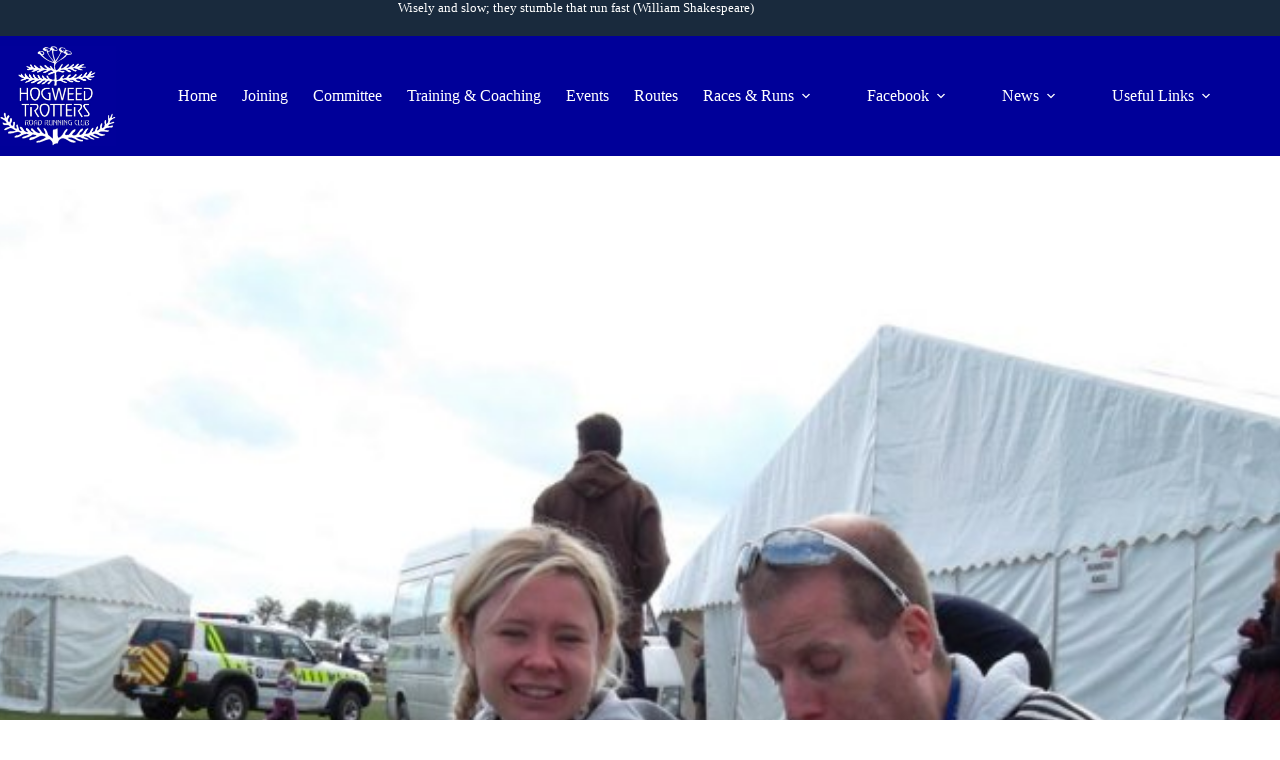

--- FILE ---
content_type: text/html; charset=UTF-8
request_url: https://hogweedtrotters.co.uk/neolithic-marathon-2012/143193680-ubunowyj/
body_size: 6289
content:
<!doctype html>
<html lang="en-GB">
<head>
	
	<meta charset="UTF-8">
	<meta name="viewport" content="width=device-width, initial-scale=1, maximum-scale=5, viewport-fit=cover">
	<link rel="profile" href="https://gmpg.org/xfn/11">

	<meta name='robots' content='index, follow, max-image-preview:large, max-snippet:-1, max-video-preview:-1' />

	<!-- This site is optimized with the Yoast SEO plugin v26.7 - https://yoast.com/wordpress/plugins/seo/ -->
	<link media="all" href="https://hogweedtrotters.co.uk/wp-content/cache/autoptimize/css/autoptimize_c633157f830d6ab49495c8d7ceca7c62.css" rel="stylesheet"><title>143193680.UBUNowYJ - Hogweed Trotters</title>
	<link rel="canonical" href="https://hogweedtrotters.co.uk/neolithic-marathon-2012/143193680-ubunowyj/" />
	<meta property="og:locale" content="en_GB" />
	<meta property="og:type" content="article" />
	<meta property="og:title" content="143193680.UBUNowYJ - Hogweed Trotters" />
	<meta property="og:url" content="https://hogweedtrotters.co.uk/neolithic-marathon-2012/143193680-ubunowyj/" />
	<meta property="og:site_name" content="Hogweed Trotters" />
	<meta property="og:image" content="https://hogweedtrotters.co.uk/neolithic-marathon-2012/143193680-ubunowyj" />
	<meta property="og:image:width" content="800" />
	<meta property="og:image:height" content="600" />
	<meta property="og:image:type" content="image/jpeg" />
	<script type="application/ld+json" class="yoast-schema-graph">{"@context":"https://schema.org","@graph":[{"@type":"WebPage","@id":"https://hogweedtrotters.co.uk/neolithic-marathon-2012/143193680-ubunowyj/","url":"https://hogweedtrotters.co.uk/neolithic-marathon-2012/143193680-ubunowyj/","name":"143193680.UBUNowYJ - Hogweed Trotters","isPartOf":{"@id":"https://hogweedtrotters.co.uk/#website"},"primaryImageOfPage":{"@id":"https://hogweedtrotters.co.uk/neolithic-marathon-2012/143193680-ubunowyj/#primaryimage"},"image":{"@id":"https://hogweedtrotters.co.uk/neolithic-marathon-2012/143193680-ubunowyj/#primaryimage"},"thumbnailUrl":"https://hogweedtrotters.co.uk/wp-content/uploads/2015/03/143193680.UBUNowYJ.jpg","datePublished":"2015-03-19T20:55:46+00:00","breadcrumb":{"@id":"https://hogweedtrotters.co.uk/neolithic-marathon-2012/143193680-ubunowyj/#breadcrumb"},"inLanguage":"en-GB","potentialAction":[{"@type":"ReadAction","target":["https://hogweedtrotters.co.uk/neolithic-marathon-2012/143193680-ubunowyj/"]}]},{"@type":"ImageObject","inLanguage":"en-GB","@id":"https://hogweedtrotters.co.uk/neolithic-marathon-2012/143193680-ubunowyj/#primaryimage","url":"https://hogweedtrotters.co.uk/wp-content/uploads/2015/03/143193680.UBUNowYJ.jpg","contentUrl":"https://hogweedtrotters.co.uk/wp-content/uploads/2015/03/143193680.UBUNowYJ.jpg","width":800,"height":600},{"@type":"BreadcrumbList","@id":"https://hogweedtrotters.co.uk/neolithic-marathon-2012/143193680-ubunowyj/#breadcrumb","itemListElement":[{"@type":"ListItem","position":1,"name":"Home","item":"https://hogweedtrotters.co.uk/"},{"@type":"ListItem","position":2,"name":"Neolithic Marathon 2012","item":"https://hogweedtrotters.co.uk/neolithic-marathon-2012/"},{"@type":"ListItem","position":3,"name":"143193680.UBUNowYJ"}]},{"@type":"WebSite","@id":"https://hogweedtrotters.co.uk/#website","url":"https://hogweedtrotters.co.uk/","name":"Hogweed Trotters","description":"Bristol Running Club","publisher":{"@id":"https://hogweedtrotters.co.uk/#organization"},"potentialAction":[{"@type":"SearchAction","target":{"@type":"EntryPoint","urlTemplate":"https://hogweedtrotters.co.uk/?s={search_term_string}"},"query-input":{"@type":"PropertyValueSpecification","valueRequired":true,"valueName":"search_term_string"}}],"inLanguage":"en-GB"},{"@type":"Organization","@id":"https://hogweedtrotters.co.uk/#organization","name":"Hogweed Trotters","url":"https://hogweedtrotters.co.uk/","logo":{"@type":"ImageObject","inLanguage":"en-GB","@id":"https://hogweedtrotters.co.uk/#/schema/logo/image/","url":"https://hogweedtrotters.co.uk/wp-content/uploads/2015/01/hoglogoreverse.jpg","contentUrl":"https://hogweedtrotters.co.uk/wp-content/uploads/2015/01/hoglogoreverse.jpg","width":461,"height":399,"caption":"Hogweed Trotters"},"image":{"@id":"https://hogweedtrotters.co.uk/#/schema/logo/image/"}}]}</script>
	<!-- / Yoast SEO plugin. -->


<link rel='dns-prefetch' href='//fonts.googleapis.com' />
<link rel="alternate" type="application/rss+xml" title="Hogweed Trotters &raquo; Feed" href="https://hogweedtrotters.co.uk/feed/" />
<link rel="alternate" title="oEmbed (JSON)" type="application/json+oembed" href="https://hogweedtrotters.co.uk/wp-json/oembed/1.0/embed?url=https%3A%2F%2Fhogweedtrotters.co.uk%2Fneolithic-marathon-2012%2F143193680-ubunowyj%2F" />
<link rel="alternate" title="oEmbed (XML)" type="text/xml+oembed" href="https://hogweedtrotters.co.uk/wp-json/oembed/1.0/embed?url=https%3A%2F%2Fhogweedtrotters.co.uk%2Fneolithic-marathon-2012%2F143193680-ubunowyj%2F&#038;format=xml" />
		
		
<link rel='stylesheet' id='blocksy-dynamic-global-css' href='https://hogweedtrotters.co.uk/wp-content/cache/autoptimize/css/autoptimize_single_b2bb1a16e95a21d0b92fd00da98bea52.css?ver=76467' media='all' />





<link rel='stylesheet' id='blocksy-fonts-font-source-google-css' href='https://fonts.googleapis.com/css2?family=Poppins:wght@400;500;600;700&#038;display=swap' media='all' />


<!--n2css--><!--n2js--><script src="https://hogweedtrotters.co.uk/wp-includes/js/jquery/jquery.min.js?ver=3.7.1" id="jquery-core-js"></script>




<script id="sugar-calendar-js-js-extra">
var sugar_calendar_obj = {"ajax_url":"https://hogweedtrotters.co.uk/wp-admin/admin-ajax.php","nonce":"5e98a809e4","strings":{"events_on":"Events on [Month Date]","this_month":"This Month","this_week":"This Week","today":"Today"},"settings":{"sow":1,"locale":"en_gb","i18n":{"days":["Sunday","Monday","Tuesday","Wednesday","Thursday","Friday","Saturday"],"daysShort":["Sun","Mon","Tue","Wed","Thu","Fri","Sat"],"daysMin":["S","M","T","W","T","F","S"],"months":["January","February","March","April","May","June","July","August","September","October","November","December"],"monthsShort":["Jan","Feb","Mar","Apr","May","Jun","Jul","Aug","Sep","Oct","Nov","Dec"]}}};
//# sourceURL=sugar-calendar-js-js-extra
</script>

<script id="sc-frontend-blocks-common-js-js-extra">
var sc_frontend_blocks_common_obj = {"ajax_url":"https://hogweedtrotters.co.uk/wp-admin/admin-ajax.php","nonce":"df97ec1b6e","strings":{"this_week":"This Week"},"settings":{"sow":1,"locale":"en_gb","i18n":{"days":["Sunday","Monday","Tuesday","Wednesday","Thursday","Friday","Saturday"],"daysShort":["Sun","Mon","Tue","Wed","Thu","Fri","Sat"],"daysMin":["S","M","T","W","T","F","S"],"months":["January","February","March","April","May","June","July","August","September","October","November","December"],"monthsShort":["Jan","Feb","Mar","Apr","May","Jun","Jul","Aug","Sep","Oct","Nov","Dec"]}}};
//# sourceURL=sc-frontend-blocks-common-js-js-extra
</script>

<script id="sc-frontend-blocks-event-list-js-js-extra">
var SCEventListBlock = {"strings":{"no_events_criteria_based":"There are no events scheduled that match your criteria."}};
//# sourceURL=sc-frontend-blocks-event-list-js-js-extra
</script>

<link rel="https://api.w.org/" href="https://hogweedtrotters.co.uk/wp-json/" /><link rel="alternate" title="JSON" type="application/json" href="https://hogweedtrotters.co.uk/wp-json/wp/v2/media/710" /><link rel="EditURI" type="application/rsd+xml" title="RSD" href="https://hogweedtrotters.co.uk/xmlrpc.php?rsd" />
<link rel='shortlink' href='https://hogweedtrotters.co.uk/?p=710' />
        
				<script>
			document.documentElement.className = document.documentElement.className.replace('no-js', 'js');
		</script>
				
		<noscript><link rel='stylesheet' href='https://hogweedtrotters.co.uk/wp-content/themes/blocksy/static/bundle/no-scripts.min.css' type='text/css'></noscript>
		
			</head>


<body class="attachment wp-singular attachment-template-default attachmentid-710 attachment-jpeg wp-custom-logo wp-embed-responsive wp-theme-blocksy" data-link="type-2" data-prefix="single_page" data-header="type-1:sticky" data-footer="type-1" itemscope="itemscope" itemtype="https://schema.org/WebPage">

<a class="skip-link screen-reader-text" href="#main">Skip to content</a><div class="ct-drawer-canvas" data-location="start"><div id="offcanvas" class="ct-panel ct-header" data-behaviour="right-side" role="dialog" aria-label="Offcanvas modal" inert=""><div class="ct-panel-inner">
		<div class="ct-panel-actions">
			
			<button class="ct-toggle-close" data-type="type-1" aria-label="Close drawer">
				<svg class="ct-icon" width="12" height="12" viewBox="0 0 15 15"><path d="M1 15a1 1 0 01-.71-.29 1 1 0 010-1.41l5.8-5.8-5.8-5.8A1 1 0 011.7.29l5.8 5.8 5.8-5.8a1 1 0 011.41 1.41l-5.8 5.8 5.8 5.8a1 1 0 01-1.41 1.41l-5.8-5.8-5.8 5.8A1 1 0 011 15z"/></svg>
			</button>
		</div>
		<div class="ct-panel-content" data-device="desktop"><div class="ct-panel-content-inner"></div></div><div class="ct-panel-content" data-device="mobile"><div class="ct-panel-content-inner">
<nav
	class="mobile-menu menu-container has-submenu"
	data-id="mobile-menu" data-interaction="click" data-toggle-type="type-1" data-submenu-dots="yes"	aria-label="main menu">

	<ul id="menu-main-menu-1" class=""><li class="menu-item menu-item-type-post_type menu-item-object-page menu-item-home menu-item-13392"><a href="https://hogweedtrotters.co.uk/" class="ct-menu-link">Home</a></li>
<li class="menu-item menu-item-type-post_type menu-item-object-page menu-item-365"><a href="https://hogweedtrotters.co.uk/joining/" class="ct-menu-link">Joining</a></li>
<li class="menu-item menu-item-type-post_type menu-item-object-page menu-item-355"><a href="https://hogweedtrotters.co.uk/about/" class="ct-menu-link">Committee</a></li>
<li class="menu-item menu-item-type-post_type menu-item-object-page menu-item-354"><a href="https://hogweedtrotters.co.uk/training-coaching/" class="ct-menu-link">Training &#038; Coaching</a></li>
<li class="menu-item menu-item-type-post_type menu-item-object-page menu-item-14193"><a href="https://hogweedtrotters.co.uk/events/" class="ct-menu-link">Events</a></li>
<li class="menu-item menu-item-type-post_type menu-item-object-page menu-item-11979"><a href="https://hogweedtrotters.co.uk/training-coaching/routes/" class="ct-menu-link">Routes</a></li>
<li class="menu-item menu-item-type-custom menu-item-object-custom menu-item-has-children menu-item-13219"><span class="ct-sub-menu-parent"><a href="#" class="ct-menu-link">Races &#038; Runs</a><button class="ct-toggle-dropdown-mobile" aria-label="Expand dropdown menu" aria-haspopup="true" aria-expanded="false"><svg class="ct-icon toggle-icon-1" width="15" height="15" viewBox="0 0 15 15" aria-hidden="true"><path d="M3.9,5.1l3.6,3.6l3.6-3.6l1.4,0.7l-5,5l-5-5L3.9,5.1z"/></svg></button></span>
<ul class="sub-menu">
	<li class="menu-item menu-item-type-post_type menu-item-object-page menu-item-369"><a href="https://hogweedtrotters.co.uk/hogweed-trot-10k/" class="ct-menu-link">Hogweed trot 10K</a></li>
</ul>
</li>
<li class="menu-item menu-item-type-custom menu-item-object-custom menu-item-has-children menu-item-6298"><span class="ct-sub-menu-parent"><a href="https://www.facebook.com/groups/124017120991738/" class="ct-menu-link">Facebook</a><button class="ct-toggle-dropdown-mobile" aria-label="Expand dropdown menu" aria-haspopup="true" aria-expanded="false"><svg class="ct-icon toggle-icon-1" width="15" height="15" viewBox="0 0 15 15" aria-hidden="true"><path d="M3.9,5.1l3.6,3.6l3.6-3.6l1.4,0.7l-5,5l-5-5L3.9,5.1z"/></svg></button></span>
<ul class="sub-menu">
	<li class="menu-item menu-item-type-custom menu-item-object-custom menu-item-13580"><a href="https://www.facebook.com/groups/124017120991738" class="ct-menu-link">Facebook Hogweeds</a></li>
</ul>
</li>
<li class="menu-item menu-item-type-post_type menu-item-object-page menu-item-has-children menu-item-13548"><span class="ct-sub-menu-parent"><a href="https://hogweedtrotters.co.uk/news/" class="ct-menu-link">News</a><button class="ct-toggle-dropdown-mobile" aria-label="Expand dropdown menu" aria-haspopup="true" aria-expanded="false"><svg class="ct-icon toggle-icon-1" width="15" height="15" viewBox="0 0 15 15" aria-hidden="true"><path d="M3.9,5.1l3.6,3.6l3.6-3.6l1.4,0.7l-5,5l-5-5L3.9,5.1z"/></svg></button></span>
<ul class="sub-menu">
	<li class="menu-item menu-item-type-post_type menu-item-object-page menu-item-13497"><a href="https://hogweedtrotters.co.uk/blogweeds/" class="ct-menu-link">Blogweeds</a></li>
</ul>
</li>
<li class="menu-item menu-item-type-post_type menu-item-object-page menu-item-has-children menu-item-13606"><span class="ct-sub-menu-parent"><a href="https://hogweedtrotters.co.uk/useful-links/" class="ct-menu-link">Useful Links</a><button class="ct-toggle-dropdown-mobile" aria-label="Expand dropdown menu" aria-haspopup="true" aria-expanded="false"><svg class="ct-icon toggle-icon-1" width="15" height="15" viewBox="0 0 15 15" aria-hidden="true"><path d="M3.9,5.1l3.6,3.6l3.6-3.6l1.4,0.7l-5,5l-5-5L3.9,5.1z"/></svg></button></span>
<ul class="sub-menu">
	<li class="menu-item menu-item-type-post_type menu-item-object-page menu-item-13847"><a href="https://hogweedtrotters.co.uk/code-of-conduct/" class="ct-menu-link">Code of Conduct – Risk Assessment &#038; Bylaws</a></li>
	<li class="menu-item menu-item-type-custom menu-item-object-custom menu-item-has-children menu-item-11878"><span class="ct-sub-menu-parent"><a href="https://hogweedtrotters.co.uk/wp-content/uploads/2021/04/Cotswold-Way-Relay-Guidelines-and-Selection-Criteria-2021.pdf" class="ct-menu-link">Cotswold Way Relay Guidelines and Selection Criteria</a><button class="ct-toggle-dropdown-mobile" aria-label="Expand dropdown menu" aria-haspopup="true" aria-expanded="false"><svg class="ct-icon toggle-icon-1" width="15" height="15" viewBox="0 0 15 15" aria-hidden="true"><path d="M3.9,5.1l3.6,3.6l3.6-3.6l1.4,0.7l-5,5l-5-5L3.9,5.1z"/></svg></button></span>
	<ul class="sub-menu">
		<li class="menu-item menu-item-type-custom menu-item-object-custom menu-item-11877"><a href="https://hogweedtrotters.co.uk/wp-content/uploads/2021/04/Cotswold-Way-relay-2021-runner-declaration.pdf" class="ct-menu-link">Cotswold Way Relay Runner Declaration</a></li>
	</ul>
</li>
</ul>
</li>
</ul></nav>

</div></div></div></div></div>
<div id="main-container">
	<header id="header" class="ct-header" data-id="type-1" itemscope="" itemtype="https://schema.org/WPHeader"><div data-device="desktop"><div data-row="top" data-column-set="1"><div class="ct-container"><div data-column="middle"><div data-items="">
<div
	class="ct-header-text "
	data-id="text">
	<div class="entry-content is-layout-flow">
		<p class="upper-text">Wisely and slow; they stumble that run fast (William Shakespeare)</p>	</div>
</div>
</div></div></div></div><div class="ct-sticky-container"><div data-sticky="shrink"><div data-row="middle" data-column-set="2"><div class="ct-container"><div data-column="start" data-placements="1"><div data-items="primary">
<div	class="site-branding"
	data-id="logo"		itemscope="itemscope" itemtype="https://schema.org/Organization">

			<a href="https://hogweedtrotters.co.uk/" class="site-logo-container" rel="home" itemprop="url" ><img width="461" height="399" data-src="https://hogweedtrotters.co.uk/wp-content/uploads/2015/01/hoglogoreverse.jpg" class="sticky-logo lazyload" alt="Running club Bristol, Hogweed Trotters" decoding="async" data-srcset="https://hogweedtrotters.co.uk/wp-content/uploads/2015/01/hoglogoreverse.jpg 461w, https://hogweedtrotters.co.uk/wp-content/uploads/2015/01/hoglogoreverse-300x260.jpg 300w" data-sizes="(max-width: 461px) 100vw, 461px" src="[data-uri]" style="--smush-placeholder-width: 461px; --smush-placeholder-aspect-ratio: 461/399;" /><img width="461" height="399" src="https://hogweedtrotters.co.uk/wp-content/uploads/2015/01/hoglogoreverse.jpg" class="default-logo" alt="Running club Bristol, Hogweed Trotters" decoding="async" fetchpriority="high" srcset="https://hogweedtrotters.co.uk/wp-content/uploads/2015/01/hoglogoreverse.jpg 461w, https://hogweedtrotters.co.uk/wp-content/uploads/2015/01/hoglogoreverse-300x260.jpg 300w" sizes="(max-width: 461px) 100vw, 461px" /></a>	
	</div>

</div></div><div data-column="end" data-placements="1"><div data-items="primary">
<nav
	id="header-menu-1"
	class="header-menu-1 menu-container"
	data-id="menu" data-interaction="hover"	data-menu="type-1"
	data-dropdown="type-1:simple"		data-responsive="no"	itemscope="" itemtype="https://schema.org/SiteNavigationElement"	aria-label="main menu">

	<ul id="menu-main-menu" class="menu"><li id="menu-item-13392" class="menu-item menu-item-type-post_type menu-item-object-page menu-item-home menu-item-13392"><a href="https://hogweedtrotters.co.uk/" class="ct-menu-link">Home</a></li>
<li id="menu-item-365" class="menu-item menu-item-type-post_type menu-item-object-page menu-item-365"><a href="https://hogweedtrotters.co.uk/joining/" class="ct-menu-link">Joining</a></li>
<li id="menu-item-355" class="menu-item menu-item-type-post_type menu-item-object-page menu-item-355"><a href="https://hogweedtrotters.co.uk/about/" class="ct-menu-link">Committee</a></li>
<li id="menu-item-354" class="menu-item menu-item-type-post_type menu-item-object-page menu-item-354"><a href="https://hogweedtrotters.co.uk/training-coaching/" class="ct-menu-link">Training &#038; Coaching</a></li>
<li id="menu-item-14193" class="menu-item menu-item-type-post_type menu-item-object-page menu-item-14193"><a href="https://hogweedtrotters.co.uk/events/" class="ct-menu-link">Events</a></li>
<li id="menu-item-11979" class="menu-item menu-item-type-post_type menu-item-object-page menu-item-11979"><a href="https://hogweedtrotters.co.uk/training-coaching/routes/" class="ct-menu-link">Routes</a></li>
<li id="menu-item-13219" class="menu-item menu-item-type-custom menu-item-object-custom menu-item-has-children menu-item-13219 animated-submenu-block"><a href="#" class="ct-menu-link">Races &#038; Runs<span class="ct-toggle-dropdown-desktop"><svg class="ct-icon" width="8" height="8" viewBox="0 0 15 15" aria-hidden="true"><path d="M2.1,3.2l5.4,5.4l5.4-5.4L15,4.3l-7.5,7.5L0,4.3L2.1,3.2z"/></svg></span></a><button class="ct-toggle-dropdown-desktop-ghost" aria-label="Expand dropdown menu" aria-haspopup="true" aria-expanded="false"></button>
<ul class="sub-menu">
	<li id="menu-item-369" class="menu-item menu-item-type-post_type menu-item-object-page menu-item-369"><a href="https://hogweedtrotters.co.uk/hogweed-trot-10k/" class="ct-menu-link">Hogweed trot 10K</a></li>
</ul>
</li>
<li id="menu-item-6298" class="menu-item menu-item-type-custom menu-item-object-custom menu-item-has-children menu-item-6298 animated-submenu-block"><a href="https://www.facebook.com/groups/124017120991738/" class="ct-menu-link">Facebook<span class="ct-toggle-dropdown-desktop"><svg class="ct-icon" width="8" height="8" viewBox="0 0 15 15" aria-hidden="true"><path d="M2.1,3.2l5.4,5.4l5.4-5.4L15,4.3l-7.5,7.5L0,4.3L2.1,3.2z"/></svg></span></a><button class="ct-toggle-dropdown-desktop-ghost" aria-label="Expand dropdown menu" aria-haspopup="true" aria-expanded="false"></button>
<ul class="sub-menu">
	<li id="menu-item-13580" class="menu-item menu-item-type-custom menu-item-object-custom menu-item-13580"><a href="https://www.facebook.com/groups/124017120991738" class="ct-menu-link">Facebook Hogweeds</a></li>
</ul>
</li>
<li id="menu-item-13548" class="menu-item menu-item-type-post_type menu-item-object-page menu-item-has-children menu-item-13548 animated-submenu-block"><a href="https://hogweedtrotters.co.uk/news/" class="ct-menu-link">News<span class="ct-toggle-dropdown-desktop"><svg class="ct-icon" width="8" height="8" viewBox="0 0 15 15" aria-hidden="true"><path d="M2.1,3.2l5.4,5.4l5.4-5.4L15,4.3l-7.5,7.5L0,4.3L2.1,3.2z"/></svg></span></a><button class="ct-toggle-dropdown-desktop-ghost" aria-label="Expand dropdown menu" aria-haspopup="true" aria-expanded="false"></button>
<ul class="sub-menu">
	<li id="menu-item-13497" class="menu-item menu-item-type-post_type menu-item-object-page menu-item-13497"><a href="https://hogweedtrotters.co.uk/blogweeds/" class="ct-menu-link">Blogweeds</a></li>
</ul>
</li>
<li id="menu-item-13606" class="menu-item menu-item-type-post_type menu-item-object-page menu-item-has-children menu-item-13606 animated-submenu-block"><a href="https://hogweedtrotters.co.uk/useful-links/" class="ct-menu-link">Useful Links<span class="ct-toggle-dropdown-desktop"><svg class="ct-icon" width="8" height="8" viewBox="0 0 15 15" aria-hidden="true"><path d="M2.1,3.2l5.4,5.4l5.4-5.4L15,4.3l-7.5,7.5L0,4.3L2.1,3.2z"/></svg></span></a><button class="ct-toggle-dropdown-desktop-ghost" aria-label="Expand dropdown menu" aria-haspopup="true" aria-expanded="false"></button>
<ul class="sub-menu">
	<li id="menu-item-13847" class="menu-item menu-item-type-post_type menu-item-object-page menu-item-13847"><a href="https://hogweedtrotters.co.uk/code-of-conduct/" class="ct-menu-link">Code of Conduct – Risk Assessment &#038; Bylaws</a></li>
	<li id="menu-item-11878" class="menu-item menu-item-type-custom menu-item-object-custom menu-item-has-children menu-item-11878 animated-submenu-inline"><a href="https://hogweedtrotters.co.uk/wp-content/uploads/2021/04/Cotswold-Way-Relay-Guidelines-and-Selection-Criteria-2021.pdf" class="ct-menu-link">Cotswold Way Relay Guidelines and Selection Criteria<span class="ct-toggle-dropdown-desktop"><svg class="ct-icon" width="8" height="8" viewBox="0 0 15 15" aria-hidden="true"><path d="M2.1,3.2l5.4,5.4l5.4-5.4L15,4.3l-7.5,7.5L0,4.3L2.1,3.2z"/></svg></span></a><button class="ct-toggle-dropdown-desktop-ghost" aria-label="Expand dropdown menu" aria-haspopup="true" aria-expanded="false"></button>
	<ul class="sub-menu">
		<li id="menu-item-11877" class="menu-item menu-item-type-custom menu-item-object-custom menu-item-11877"><a href="https://hogweedtrotters.co.uk/wp-content/uploads/2021/04/Cotswold-Way-relay-2021-runner-declaration.pdf" class="ct-menu-link">Cotswold Way Relay Runner Declaration</a></li>
	</ul>
</li>
</ul>
</li>
</ul></nav>

</div></div></div></div></div></div></div><div data-device="mobile"><div class="ct-sticky-container"><div data-sticky="shrink"><div data-row="middle" data-column-set="2"><div class="ct-container"><div data-column="start" data-placements="1"><div data-items="primary">
<div	class="site-branding"
	data-id="logo"		>

			<a href="https://hogweedtrotters.co.uk/" class="site-logo-container" rel="home" itemprop="url" ><img width="461" height="399" data-src="https://hogweedtrotters.co.uk/wp-content/uploads/2015/01/hoglogoreverse.jpg" class="sticky-logo lazyload" alt="Running club Bristol, Hogweed Trotters" decoding="async" data-srcset="https://hogweedtrotters.co.uk/wp-content/uploads/2015/01/hoglogoreverse.jpg 461w, https://hogweedtrotters.co.uk/wp-content/uploads/2015/01/hoglogoreverse-300x260.jpg 300w" data-sizes="(max-width: 461px) 100vw, 461px" src="[data-uri]" style="--smush-placeholder-width: 461px; --smush-placeholder-aspect-ratio: 461/399;" /><img width="461" height="399" data-src="https://hogweedtrotters.co.uk/wp-content/uploads/2015/01/hoglogoreverse.jpg" class="default-logo lazyload" alt="Running club Bristol, Hogweed Trotters" decoding="async" data-srcset="https://hogweedtrotters.co.uk/wp-content/uploads/2015/01/hoglogoreverse.jpg 461w, https://hogweedtrotters.co.uk/wp-content/uploads/2015/01/hoglogoreverse-300x260.jpg 300w" data-sizes="(max-width: 461px) 100vw, 461px" src="[data-uri]" style="--smush-placeholder-width: 461px; --smush-placeholder-aspect-ratio: 461/399;" /></a>	
	</div>

</div></div><div data-column="end" data-placements="1"><div data-items="primary">
<button
	class="ct-header-trigger ct-toggle "
	data-toggle-panel="#offcanvas"
	aria-controls="offcanvas"
	data-design="simple"
	data-label="right"
	aria-label="Menu"
	data-id="trigger">

	<span class="ct-label ct-hidden-sm ct-hidden-md ct-hidden-lg" aria-hidden="true">Menu</span>

	<svg class="ct-icon" width="18" height="14" viewBox="0 0 18 14" data-type="type-1" aria-hidden="true">
		<rect y="0.00" width="18" height="1.7" rx="1"/>
		<rect y="6.15" width="18" height="1.7" rx="1"/>
		<rect y="12.3" width="18" height="1.7" rx="1"/>
	</svg></button>
</div></div></div></div></div></div></div></header>
	<main id="main" class="site-main hfeed">

		
	<div
		class="ct-container-full"
				data-content="normal"		data-vertical-spacing="top:bottom">

		
		
	<article
		id="post-710"
		class="post-710 attachment type-attachment status-inherit hentry">

		
		
		
		<div class="entry-content is-layout-constrained">
								<figure class="wp-block-image">
						<figure class="ct-media-container"><img width="800" height="600" data-src="https://hogweedtrotters.co.uk/wp-content/uploads/2015/03/143193680.UBUNowYJ.jpg" class="attachment-full size-full wp-post-image lazyload" alt="" decoding="async" data-srcset="https://hogweedtrotters.co.uk/wp-content/uploads/2015/03/143193680.UBUNowYJ.jpg 800w, https://hogweedtrotters.co.uk/wp-content/uploads/2015/03/143193680.UBUNowYJ-300x225.jpg 300w" data-sizes="auto, (max-width: 800px) 100vw, 800px" itemprop="image" style="--smush-placeholder-width: 800px; --smush-placeholder-aspect-ratio: 800/600;aspect-ratio: 4/3;" src="[data-uri]" /></figure>
						<figcaption class="wp-caption-text">
													</figcaption>
					</figure>
						</div>

		
		
		
		
	</article>

	
		
			</div>

	</main>

	<footer id="footer" class="ct-footer" data-id="type-1" itemscope="" itemtype="https://schema.org/WPFooter"><div data-row="bottom"><div class="ct-container"><div data-column="copyright">
<div
	class="ct-footer-copyright"
	data-id="copyright">

	<p>Copyright © 2026 - Hogweed Trotters | Website by <a href="https://www.webdesigncity.co.uk/" target="_blank" rel="noopener">Web Design City</a></p></div>
</div></div></div></footer></div>

<script type="speculationrules">
{"prefetch":[{"source":"document","where":{"and":[{"href_matches":"/*"},{"not":{"href_matches":["/wp-*.php","/wp-admin/*","/wp-content/uploads/*","/wp-content/*","/wp-content/plugins/*","/wp-content/themes/blocksy/*","/*\\?(.+)"]}},{"not":{"selector_matches":"a[rel~=\"nofollow\"]"}},{"not":{"selector_matches":".no-prefetch, .no-prefetch a"}}]},"eagerness":"conservative"}]}
</script>
<div class="ct-drawer-canvas" data-location="end"><div class="ct-drawer-inner">
	<a href="#main-container" class="ct-back-to-top ct-hidden-sm"
		data-shape="square"
		data-alignment="right"
		title="Go to top" aria-label="Go to top" hidden>

		<svg class="ct-icon" width="15" height="15" viewBox="0 0 20 20"><path d="M10,0L9.4,0.6L0.8,9.1l1.2,1.2l7.1-7.1V20h1.7V3.3l7.1,7.1l1.2-1.2l-8.5-8.5L10,0z"/></svg>	</a>

	</div></div><script id="pta-sus-url-cleanup-js-after">
	        if(document.querySelector('.pta-sus-messages[data-clear-url]')) {
	            window.history.replaceState({}, '', window.location.pathname);
	        }
	        
	        document.addEventListener('DOMContentLoaded', function() {
			    var clearLinks = document.querySelectorAll('.clear-signup-link');
			    clearLinks.forEach(function(link) {
			        link.addEventListener('click', function(e) {
			            e.preventDefault();
			            if(confirm('Are you sure you want to clear this signup?')) {
			                window.location.href = this.href;
			            }
			        });
			    });
			});
	    
//# sourceURL=pta-sus-url-cleanup-js-after
</script>
<script id="ct-scripts-js-extra">
var ct_localizations = {"ajax_url":"https://hogweedtrotters.co.uk/wp-admin/admin-ajax.php","public_url":"https://hogweedtrotters.co.uk/wp-content/themes/blocksy/static/bundle/","rest_url":"https://hogweedtrotters.co.uk/wp-json/","search_url":"https://hogweedtrotters.co.uk/search/QUERY_STRING/","show_more_text":"Show more","more_text":"More","search_live_results":"Search results","search_live_no_results":"No results","search_live_no_result":"No results","search_live_one_result":"You got %s result. Please press Tab to select it.","search_live_many_results":"You got %s results. Please press Tab to select one.","search_live_stock_status_texts":{"instock":"In stock","outofstock":"Out of stock"},"clipboard_copied":"Copied!","clipboard_failed":"Failed to Copy","expand_submenu":"Expand dropdown menu","collapse_submenu":"Collapse dropdown menu","dynamic_js_chunks":[{"id":"blocksy_sticky_header","selector":"header [data-sticky]","url":"https://hogweedtrotters.co.uk/wp-content/plugins/blocksy-companion/static/bundle/sticky.js?ver=2.1.23"}],"dynamic_styles":{"lazy_load":"https://hogweedtrotters.co.uk/wp-content/themes/blocksy/static/bundle/non-critical-styles.min.css?ver=2.1.23","search_lazy":"https://hogweedtrotters.co.uk/wp-content/themes/blocksy/static/bundle/non-critical-search-styles.min.css?ver=2.1.23","back_to_top":"https://hogweedtrotters.co.uk/wp-content/themes/blocksy/static/bundle/back-to-top.min.css?ver=2.1.23"},"dynamic_styles_selectors":[{"selector":".ct-header-cart, #woo-cart-panel","url":"https://hogweedtrotters.co.uk/wp-content/themes/blocksy/static/bundle/cart-header-element-lazy.min.css?ver=2.1.23"},{"selector":".flexy","url":"https://hogweedtrotters.co.uk/wp-content/themes/blocksy/static/bundle/flexy.min.css?ver=2.1.23"},{"selector":"#account-modal","url":"https://hogweedtrotters.co.uk/wp-content/plugins/blocksy-companion/static/bundle/header-account-modal-lazy.min.css?ver=2.1.23"},{"selector":".ct-header-account","url":"https://hogweedtrotters.co.uk/wp-content/plugins/blocksy-companion/static/bundle/header-account-dropdown-lazy.min.css?ver=2.1.23"}]};
//# sourceURL=ct-scripts-js-extra
</script>

<script id="smush-lazy-load-js-before">
var smushLazyLoadOptions = {"autoResizingEnabled":false,"autoResizeOptions":{"precision":5,"skipAutoWidth":true}};
//# sourceURL=smush-lazy-load-js-before
</script>


<script defer src="https://hogweedtrotters.co.uk/wp-content/cache/autoptimize/js/autoptimize_c73b4be43dbfab6d490e8b92d7f85174.js"></script></body>
</html>
